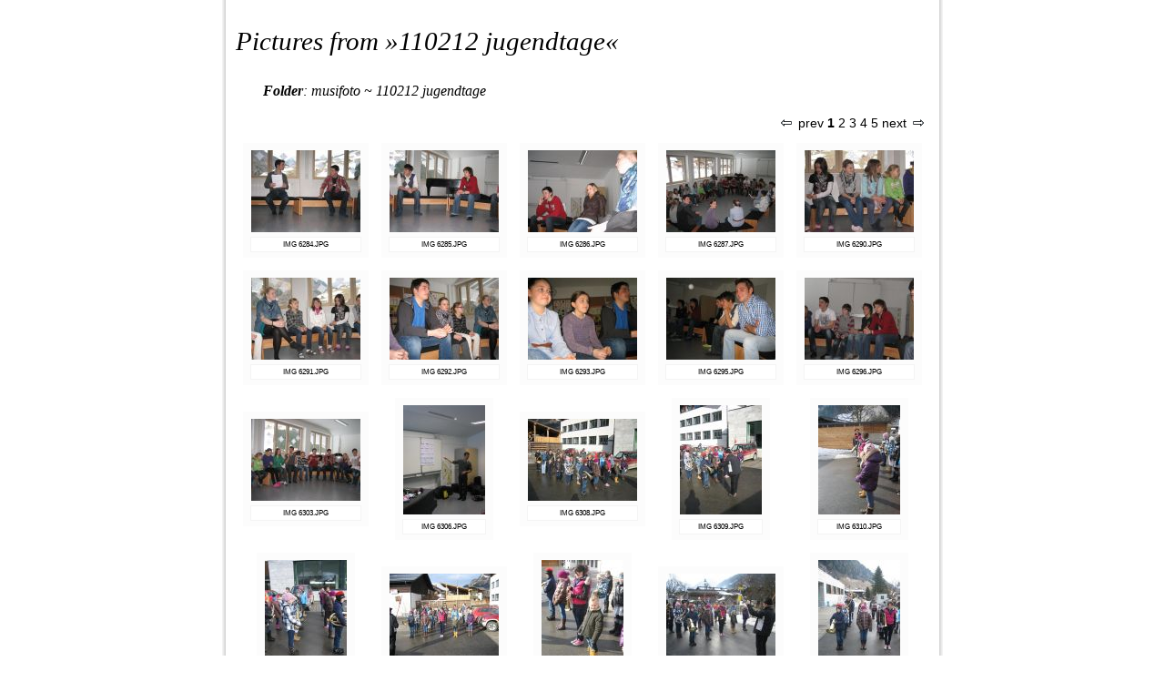

--- FILE ---
content_type: text/html; charset=UTF-8
request_url: http://mascht.com/musifoto/?p=100807fest_t_d_blasmusik%2FIMG_5930+%28Large%29.JPG&folder=.%2F110212_jugendtage
body_size: 2529
content:
<!DOCTYPE html PUBLIC "-//W3C//DTD HTML 4.01 Transitional//EN" "http://www.w3.org/TR/html4/loose.dtd">
<html>
<head>
<meta http-equiv="Content-Type" content="text/html; charset=UTF-8">
<title>110212 jugendtage (Page 1 of 5)</title>
	<style type="text/css">
body {
  font-family: Arial,Helvetica,sans-serif;
  background-color: #ffffff;
  margin-top: 0px; 
  padding-top: 0px; 
  top: 0px; 
  margin-bottom: 0px; 
  padding-bottom: 0px; 
  bottom: 0px;
  
}
.col {
  padding-right: 10px;
  padding-left: 10px;
  background-color: #ffffff;
  padding-bottom: 10px; 
}
.bleft {
  background-image: url(?sif=pic&p=3);
  background-repeat: repeat-y;
  background-position: right top;
}
.bright {
  background-image: url(?sif=pic&p=4);
  background-repeat: repeat-y;
}

.pic_brd {
  border: 0px solid white;
  padding-top: 5px;
  padding-bottom: 3px;
  padding-left: 5px;
  padding-right: 5px;

  margin-top: 10px;
 	margin-bottom: 0px;
 	margin-left: 5px;
 	margin-right: 5px;
  font-size: 1em;
  background-color: #FCFCFC;
}

.pic_grid {
 text-align: left; 
}

.pic_txt {
	width: 120px;
	margin-top: 5px;
	padding-top:3px;
	padding-bottom:3px;
	border: 1px solid #F4F4F4;
	background-color: #FFFFFF;
	font-size: 0.5em;
	overflow: auto;
}

.title{
  font: italic 1.8em georgia; 
}

.folder{
  font: italic 1em georgia; 
  padding-left: 30px;
}

.pic {
  border: 1px solid #a2aab0;
}

.footer{
	font-size: 0.8em;
	color: #A2AAB0;
}

.sitebar{
	font-size: 0.86em;
	text-align: right;
}

*.footer hr{
	color: #A2AAB0;
	background-color: #A2AAB0;
	height: 1px;
	border: 0px;
	width: 50%;
}

 a:link{
    text-decoration: none;
    color: #000000;
}

 a:visited{
    text-decoration: none;
    color: #000000;
}

 a:hover{
    text-decoration: none;
    color: #003ADA;
}

*.footer a:link{
    text-decoration: none;
    color: #A2AAB0;
}

*.footer a:visited{
    text-decoration: none;
    color: #A2AAB0;
}

*.footer a:hover{
    text-decoration: none;
    color: #003ADA;
}
  </style>
<LINK REL="Home" HREF="?">

			<LINK REL="Previous" HREF="?p=100807fest_t_d_blasmusik%2FIMG_5930+%28Large%29.JPG&folder=.%2F110212_jugendtage&site=1">
	    <LINK REL="Next" HREF="?p=100807fest_t_d_blasmusik%2FIMG_5930+%28Large%29.JPG&folder=.%2F110212_jugendtage&site=2">
<script language="JavaScript">
		function fit_width(obj){
		 var my_w=Math.max(obj.width,50);
		 var tx_field=obj.parentNode.parentNode.childNodes[4];
		 if (!tx_field) return;
		 if (tx_field.style) tx_field.style.width=my_w+"px";
		}
</script>
</head>
<body>
<table align="center" border="0" cellpadding="0"
 cellspacing="0">
  <tbody>
    <tr>
      <td class="bleft" style="width: 5px;"></td>
      <td class="col">
      <p class=title>Pictures from &#187;<a href="?folder=110212_jugendtage">110212 jugendtage</a>&#171;</p><p class="folder"><b>Folder</b>: <a href="?p=100807fest_t_d_blasmusik%2FIMG_5930+%28Large%29.JPG">musifoto</a>&nbsp;~&nbsp;<a href="?p=100807fest_t_d_blasmusik%2FIMG_5930+%28Large%29.JPG&folder=110212_jugendtage%2F">110212 jugendtage</a></p><table class="pic_grid" border=0>
<tr><td colspan=5><div class="sitebar"><a href="?p=100807fest_t_d_blasmusik%2FIMG_5930+%28Large%29.JPG&folder=.%2F110212_jugendtage&site=0"><img border=0 src="?sif=pic&p=5">&nbsp;prev </a><b><a href="?p=100807fest_t_d_blasmusik%2FIMG_5930+%28Large%29.JPG&folder=.%2F110212_jugendtage&site=1">1</a></b>&nbsp;<a href="?p=100807fest_t_d_blasmusik%2FIMG_5930+%28Large%29.JPG&folder=.%2F110212_jugendtage&site=2">2</a>&nbsp;<a href="?p=100807fest_t_d_blasmusik%2FIMG_5930+%28Large%29.JPG&folder=.%2F110212_jugendtage&site=3">3</a>&nbsp;<a href="?p=100807fest_t_d_blasmusik%2FIMG_5930+%28Large%29.JPG&folder=.%2F110212_jugendtage&site=4">4</a>&nbsp;<a href="?p=100807fest_t_d_blasmusik%2FIMG_5930+%28Large%29.JPG&folder=.%2F110212_jugendtage&site=5">5</a><a href="?p=100807fest_t_d_blasmusik%2FIMG_5930+%28Large%29.JPG&folder=.%2F110212_jugendtage&site=2"> next&nbsp;<img border=0 src="?sif=pic&p=6"></a></div></td></tr>

<tr> <td align=center>
<table class="pic_brd"><tr><td>
		<div align=center>
		<a href="?p=110212_jugendtage%2FIMG_6284.JPG&folder=.%2F110212_jugendtage&sif=prev"><img border=0 src="./tmp/904c54d2c8ca00d8f960b13f8ecc3449_120_120.jpg"  onload="fit_width(this)"></a><br>
		<div class="pic_txt"><a href="?p=110212_jugendtage%2FIMG_6284.JPG&folder=.%2F110212_jugendtage&sif=prev">IMG 6284.JPG</a></div>
		</div>
		</td></tr></table>
</td>
 <td align=center>
<table class="pic_brd"><tr><td>
		<div align=center>
		<a href="?p=110212_jugendtage%2FIMG_6285.JPG&folder=.%2F110212_jugendtage&sif=prev"><img border=0 src="./tmp/1ec3508ffefcdc6b1f6120e1f9503afb_120_120.jpg"  onload="fit_width(this)"></a><br>
		<div class="pic_txt"><a href="?p=110212_jugendtage%2FIMG_6285.JPG&folder=.%2F110212_jugendtage&sif=prev">IMG 6285.JPG</a></div>
		</div>
		</td></tr></table>
</td>
 <td align=center>
<table class="pic_brd"><tr><td>
		<div align=center>
		<a href="?p=110212_jugendtage%2FIMG_6286.JPG&folder=.%2F110212_jugendtage&sif=prev"><img border=0 src="./tmp/8ba180874123bfb25fdcac5c4d326b12_120_120.jpg"  onload="fit_width(this)"></a><br>
		<div class="pic_txt"><a href="?p=110212_jugendtage%2FIMG_6286.JPG&folder=.%2F110212_jugendtage&sif=prev">IMG 6286.JPG</a></div>
		</div>
		</td></tr></table>
</td>
 <td align=center>
<table class="pic_brd"><tr><td>
		<div align=center>
		<a href="?p=110212_jugendtage%2FIMG_6287.JPG&folder=.%2F110212_jugendtage&sif=prev"><img border=0 src="./tmp/ef500e2c38c244e71607a1eb5f76ef75_120_120.jpg"  onload="fit_width(this)"></a><br>
		<div class="pic_txt"><a href="?p=110212_jugendtage%2FIMG_6287.JPG&folder=.%2F110212_jugendtage&sif=prev">IMG 6287.JPG</a></div>
		</div>
		</td></tr></table>
</td>
 <td align=center>
<table class="pic_brd"><tr><td>
		<div align=center>
		<a href="?p=110212_jugendtage%2FIMG_6290.JPG&folder=.%2F110212_jugendtage&sif=prev"><img border=0 src="./tmp/4087a8f946cfb6b8aad4844c6e2b16da_120_120.jpg"  onload="fit_width(this)"></a><br>
		<div class="pic_txt"><a href="?p=110212_jugendtage%2FIMG_6290.JPG&folder=.%2F110212_jugendtage&sif=prev">IMG 6290.JPG</a></div>
		</div>
		</td></tr></table>
</td>

</tr>
<tr> <td align=center>
<table class="pic_brd"><tr><td>
		<div align=center>
		<a href="?p=110212_jugendtage%2FIMG_6291.JPG&folder=.%2F110212_jugendtage&sif=prev"><img border=0 src="./tmp/60ce07efd1e82a79816706603b5cbcb5_120_120.jpg"  onload="fit_width(this)"></a><br>
		<div class="pic_txt"><a href="?p=110212_jugendtage%2FIMG_6291.JPG&folder=.%2F110212_jugendtage&sif=prev">IMG 6291.JPG</a></div>
		</div>
		</td></tr></table>
</td>
 <td align=center>
<table class="pic_brd"><tr><td>
		<div align=center>
		<a href="?p=110212_jugendtage%2FIMG_6292.JPG&folder=.%2F110212_jugendtage&sif=prev"><img border=0 src="./tmp/dde8e1c12e64d2fa3a08ae6d791be8bf_120_120.jpg"  onload="fit_width(this)"></a><br>
		<div class="pic_txt"><a href="?p=110212_jugendtage%2FIMG_6292.JPG&folder=.%2F110212_jugendtage&sif=prev">IMG 6292.JPG</a></div>
		</div>
		</td></tr></table>
</td>
 <td align=center>
<table class="pic_brd"><tr><td>
		<div align=center>
		<a href="?p=110212_jugendtage%2FIMG_6293.JPG&folder=.%2F110212_jugendtage&sif=prev"><img border=0 src="./tmp/353826e1dea0669943f1b1af5acbad9d_120_120.jpg"  onload="fit_width(this)"></a><br>
		<div class="pic_txt"><a href="?p=110212_jugendtage%2FIMG_6293.JPG&folder=.%2F110212_jugendtage&sif=prev">IMG 6293.JPG</a></div>
		</div>
		</td></tr></table>
</td>
 <td align=center>
<table class="pic_brd"><tr><td>
		<div align=center>
		<a href="?p=110212_jugendtage%2FIMG_6295.JPG&folder=.%2F110212_jugendtage&sif=prev"><img border=0 src="./tmp/f5e8996a4f95e2922ea572ed576e4054_120_120.jpg"  onload="fit_width(this)"></a><br>
		<div class="pic_txt"><a href="?p=110212_jugendtage%2FIMG_6295.JPG&folder=.%2F110212_jugendtage&sif=prev">IMG 6295.JPG</a></div>
		</div>
		</td></tr></table>
</td>
 <td align=center>
<table class="pic_brd"><tr><td>
		<div align=center>
		<a href="?p=110212_jugendtage%2FIMG_6296.JPG&folder=.%2F110212_jugendtage&sif=prev"><img border=0 src="./tmp/5b9f5fc84f0f19a2ce3a7b80b484b8c3_120_120.jpg"  onload="fit_width(this)"></a><br>
		<div class="pic_txt"><a href="?p=110212_jugendtage%2FIMG_6296.JPG&folder=.%2F110212_jugendtage&sif=prev">IMG 6296.JPG</a></div>
		</div>
		</td></tr></table>
</td>

</tr>
<tr> <td align=center>
<table class="pic_brd"><tr><td>
		<div align=center>
		<a href="?p=110212_jugendtage%2FIMG_6303.JPG&folder=.%2F110212_jugendtage&sif=prev"><img border=0 src="./tmp/3a4cf068f81ad53acbf84464d1901848_120_120.jpg"  onload="fit_width(this)"></a><br>
		<div class="pic_txt"><a href="?p=110212_jugendtage%2FIMG_6303.JPG&folder=.%2F110212_jugendtage&sif=prev">IMG 6303.JPG</a></div>
		</div>
		</td></tr></table>
</td>
 <td align=center>
<table class="pic_brd"><tr><td>
		<div align=center>
		<a href="?p=110212_jugendtage%2FIMG_6306.JPG&folder=.%2F110212_jugendtage&sif=prev"><img border=0 src="./tmp/b0a47131a4681fbdf55175cbab9859e1_120_120.jpg"  onload="fit_width(this)"></a><br>
		<div class="pic_txt"><a href="?p=110212_jugendtage%2FIMG_6306.JPG&folder=.%2F110212_jugendtage&sif=prev">IMG 6306.JPG</a></div>
		</div>
		</td></tr></table>
</td>
 <td align=center>
<table class="pic_brd"><tr><td>
		<div align=center>
		<a href="?p=110212_jugendtage%2FIMG_6308.JPG&folder=.%2F110212_jugendtage&sif=prev"><img border=0 src="./tmp/0a921becf3c793630b8e93db4325117f_120_120.jpg"  onload="fit_width(this)"></a><br>
		<div class="pic_txt"><a href="?p=110212_jugendtage%2FIMG_6308.JPG&folder=.%2F110212_jugendtage&sif=prev">IMG 6308.JPG</a></div>
		</div>
		</td></tr></table>
</td>
 <td align=center>
<table class="pic_brd"><tr><td>
		<div align=center>
		<a href="?p=110212_jugendtage%2FIMG_6309.JPG&folder=.%2F110212_jugendtage&sif=prev"><img border=0 src="./tmp/278935aa8bd99b5f5d2e9e71162871b1_120_120.jpg"  onload="fit_width(this)"></a><br>
		<div class="pic_txt"><a href="?p=110212_jugendtage%2FIMG_6309.JPG&folder=.%2F110212_jugendtage&sif=prev">IMG 6309.JPG</a></div>
		</div>
		</td></tr></table>
</td>
 <td align=center>
<table class="pic_brd"><tr><td>
		<div align=center>
		<a href="?p=110212_jugendtage%2FIMG_6310.JPG&folder=.%2F110212_jugendtage&sif=prev"><img border=0 src="./tmp/1dd08414ee1cf12e6cc28961c5388702_120_120.jpg"  onload="fit_width(this)"></a><br>
		<div class="pic_txt"><a href="?p=110212_jugendtage%2FIMG_6310.JPG&folder=.%2F110212_jugendtage&sif=prev">IMG 6310.JPG</a></div>
		</div>
		</td></tr></table>
</td>

</tr>
<tr> <td align=center>
<table class="pic_brd"><tr><td>
		<div align=center>
		<a href="?p=110212_jugendtage%2FIMG_6311.JPG&folder=.%2F110212_jugendtage&sif=prev"><img border=0 src="./tmp/b398af7b4314d4a7330efc6fff5a299e_120_120.jpg"  onload="fit_width(this)"></a><br>
		<div class="pic_txt"><a href="?p=110212_jugendtage%2FIMG_6311.JPG&folder=.%2F110212_jugendtage&sif=prev">IMG 6311.JPG</a></div>
		</div>
		</td></tr></table>
</td>
 <td align=center>
<table class="pic_brd"><tr><td>
		<div align=center>
		<a href="?p=110212_jugendtage%2FIMG_6313.JPG&folder=.%2F110212_jugendtage&sif=prev"><img border=0 src="./tmp/6b55522742d866855ed61cac68127d61_120_120.jpg"  onload="fit_width(this)"></a><br>
		<div class="pic_txt"><a href="?p=110212_jugendtage%2FIMG_6313.JPG&folder=.%2F110212_jugendtage&sif=prev">IMG 6313.JPG</a></div>
		</div>
		</td></tr></table>
</td>
 <td align=center>
<table class="pic_brd"><tr><td>
		<div align=center>
		<a href="?p=110212_jugendtage%2FIMG_6314.JPG&folder=.%2F110212_jugendtage&sif=prev"><img border=0 src="./tmp/8605971f08165f953f8aea57a48c623f_120_120.jpg"  onload="fit_width(this)"></a><br>
		<div class="pic_txt"><a href="?p=110212_jugendtage%2FIMG_6314.JPG&folder=.%2F110212_jugendtage&sif=prev">IMG 6314.JPG</a></div>
		</div>
		</td></tr></table>
</td>
 <td align=center>
<table class="pic_brd"><tr><td>
		<div align=center>
		<a href="?p=110212_jugendtage%2FIMG_6315.JPG&folder=.%2F110212_jugendtage&sif=prev"><img border=0 src="./tmp/17e4f7ee4180cc23b230de793588e656_120_120.jpg"  onload="fit_width(this)"></a><br>
		<div class="pic_txt"><a href="?p=110212_jugendtage%2FIMG_6315.JPG&folder=.%2F110212_jugendtage&sif=prev">IMG 6315.JPG</a></div>
		</div>
		</td></tr></table>
</td>
 <td align=center>
<table class="pic_brd"><tr><td>
		<div align=center>
		<a href="?p=110212_jugendtage%2FIMG_6317.JPG&folder=.%2F110212_jugendtage&sif=prev"><img border=0 src="./tmp/7ce9684bde756f8ab55ae0fbe37266b4_120_120.jpg"  onload="fit_width(this)"></a><br>
		<div class="pic_txt"><a href="?p=110212_jugendtage%2FIMG_6317.JPG&folder=.%2F110212_jugendtage&sif=prev">IMG 6317.JPG</a></div>
		</div>
		</td></tr></table>
</td>

</tr>
<tr><td colspan=5><div class="sitebar"><a href="?p=100807fest_t_d_blasmusik%2FIMG_5930+%28Large%29.JPG&folder=.%2F110212_jugendtage&site=0"><img border=0 src="?sif=pic&p=5">&nbsp;prev </a><b><a href="?p=100807fest_t_d_blasmusik%2FIMG_5930+%28Large%29.JPG&folder=.%2F110212_jugendtage&site=1">1</a></b>&nbsp;<a href="?p=100807fest_t_d_blasmusik%2FIMG_5930+%28Large%29.JPG&folder=.%2F110212_jugendtage&site=2">2</a>&nbsp;<a href="?p=100807fest_t_d_blasmusik%2FIMG_5930+%28Large%29.JPG&folder=.%2F110212_jugendtage&site=3">3</a>&nbsp;<a href="?p=100807fest_t_d_blasmusik%2FIMG_5930+%28Large%29.JPG&folder=.%2F110212_jugendtage&site=4">4</a>&nbsp;<a href="?p=100807fest_t_d_blasmusik%2FIMG_5930+%28Large%29.JPG&folder=.%2F110212_jugendtage&site=5">5</a><a href="?p=100807fest_t_d_blasmusik%2FIMG_5930+%28Large%29.JPG&folder=.%2F110212_jugendtage&site=2"> next&nbsp;<img border=0 src="?sif=pic&p=6"></a></div></td></tr>
</table>
      <br><br><br>
			<div class="footer" align="center">
			<hr >
			This site was generated by simple image folder 0.2 <br>
			<a href="http://sourceforge.net/projects/simpleimage">Get sif</a>
			
			</div> 
			<br>
			</td>
      <td class="bright" width="5"></td>
    </tr>
  </tbody>
</table>

</body>
</html>